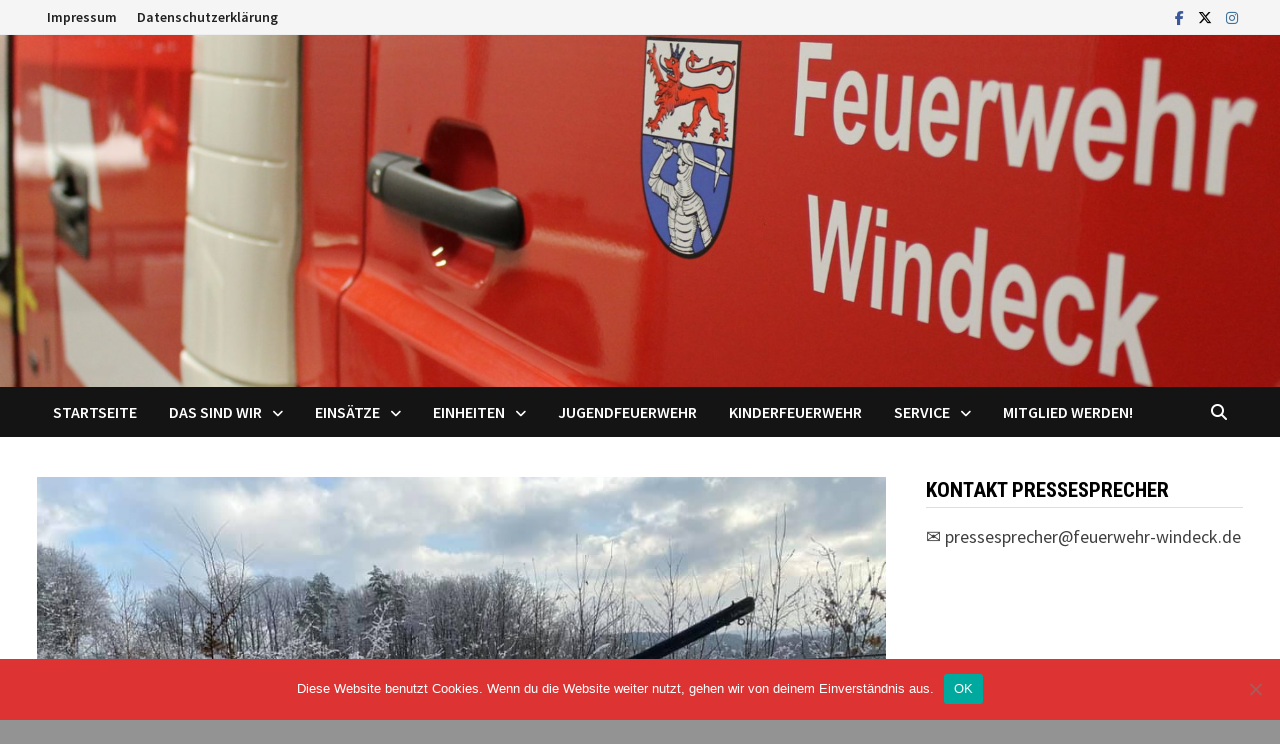

--- FILE ---
content_type: text/html; charset=UTF-8
request_url: https://feuerwehr-windeck.de/einsatzberichte/verkehrsunfall-eingeklemmte-person-5/
body_size: 56583
content:
<!doctype html>
<html lang="de">
<head>
	<meta charset="UTF-8">
	<meta name="viewport" content="width=device-width, initial-scale=1">
	<link rel="profile" href="https://gmpg.org/xfn/11">

	<title>Verkehrsunfall eingeklemmte Person &#8211; Feuerwehr Windeck</title>
<meta name='robots' content='max-image-preview:large' />
<link rel='dns-prefetch' href='//fonts.googleapis.com' />
<link rel="alternate" type="application/rss+xml" title="Feuerwehr Windeck &raquo; Feed" href="https://feuerwehr-windeck.de/feed/" />
<link rel="alternate" type="application/rss+xml" title="Feuerwehr Windeck &raquo; Kommentar-Feed" href="https://feuerwehr-windeck.de/comments/feed/" />
<link rel="alternate" title="oEmbed (JSON)" type="application/json+oembed" href="https://feuerwehr-windeck.de/wp-json/oembed/1.0/embed?url=https%3A%2F%2Ffeuerwehr-windeck.de%2Feinsatzberichte%2Fverkehrsunfall-eingeklemmte-person-5%2F" />
<link rel="alternate" title="oEmbed (XML)" type="text/xml+oembed" href="https://feuerwehr-windeck.de/wp-json/oembed/1.0/embed?url=https%3A%2F%2Ffeuerwehr-windeck.de%2Feinsatzberichte%2Fverkehrsunfall-eingeklemmte-person-5%2F&#038;format=xml" />
<style id='wp-img-auto-sizes-contain-inline-css' type='text/css'>
img:is([sizes=auto i],[sizes^="auto," i]){contain-intrinsic-size:3000px 1500px}
/*# sourceURL=wp-img-auto-sizes-contain-inline-css */
</style>
<style id='wp-emoji-styles-inline-css' type='text/css'>

	img.wp-smiley, img.emoji {
		display: inline !important;
		border: none !important;
		box-shadow: none !important;
		height: 1em !important;
		width: 1em !important;
		margin: 0 0.07em !important;
		vertical-align: -0.1em !important;
		background: none !important;
		padding: 0 !important;
	}
/*# sourceURL=wp-emoji-styles-inline-css */
</style>
<style id='wp-block-library-inline-css' type='text/css'>
:root{--wp-block-synced-color:#7a00df;--wp-block-synced-color--rgb:122,0,223;--wp-bound-block-color:var(--wp-block-synced-color);--wp-editor-canvas-background:#ddd;--wp-admin-theme-color:#007cba;--wp-admin-theme-color--rgb:0,124,186;--wp-admin-theme-color-darker-10:#006ba1;--wp-admin-theme-color-darker-10--rgb:0,107,160.5;--wp-admin-theme-color-darker-20:#005a87;--wp-admin-theme-color-darker-20--rgb:0,90,135;--wp-admin-border-width-focus:2px}@media (min-resolution:192dpi){:root{--wp-admin-border-width-focus:1.5px}}.wp-element-button{cursor:pointer}:root .has-very-light-gray-background-color{background-color:#eee}:root .has-very-dark-gray-background-color{background-color:#313131}:root .has-very-light-gray-color{color:#eee}:root .has-very-dark-gray-color{color:#313131}:root .has-vivid-green-cyan-to-vivid-cyan-blue-gradient-background{background:linear-gradient(135deg,#00d084,#0693e3)}:root .has-purple-crush-gradient-background{background:linear-gradient(135deg,#34e2e4,#4721fb 50%,#ab1dfe)}:root .has-hazy-dawn-gradient-background{background:linear-gradient(135deg,#faaca8,#dad0ec)}:root .has-subdued-olive-gradient-background{background:linear-gradient(135deg,#fafae1,#67a671)}:root .has-atomic-cream-gradient-background{background:linear-gradient(135deg,#fdd79a,#004a59)}:root .has-nightshade-gradient-background{background:linear-gradient(135deg,#330968,#31cdcf)}:root .has-midnight-gradient-background{background:linear-gradient(135deg,#020381,#2874fc)}:root{--wp--preset--font-size--normal:16px;--wp--preset--font-size--huge:42px}.has-regular-font-size{font-size:1em}.has-larger-font-size{font-size:2.625em}.has-normal-font-size{font-size:var(--wp--preset--font-size--normal)}.has-huge-font-size{font-size:var(--wp--preset--font-size--huge)}:root .has-text-align-center{text-align:center}:root .has-text-align-left{text-align:left}:root .has-text-align-right{text-align:right}.has-fit-text{white-space:nowrap!important}#end-resizable-editor-section{display:none}.aligncenter{clear:both}.items-justified-left{justify-content:flex-start}.items-justified-center{justify-content:center}.items-justified-right{justify-content:flex-end}.items-justified-space-between{justify-content:space-between}.screen-reader-text{word-wrap:normal!important;border:0;clip-path:inset(50%);height:1px;margin:-1px;overflow:hidden;padding:0;position:absolute;width:1px}.screen-reader-text:focus{background-color:#ddd;clip-path:none;color:#444;display:block;font-size:1em;height:auto;left:5px;line-height:normal;padding:15px 23px 14px;text-decoration:none;top:5px;width:auto;z-index:100000}html :where(.has-border-color){border-style:solid}html :where([style*=border-top-color]){border-top-style:solid}html :where([style*=border-right-color]){border-right-style:solid}html :where([style*=border-bottom-color]){border-bottom-style:solid}html :where([style*=border-left-color]){border-left-style:solid}html :where([style*=border-width]){border-style:solid}html :where([style*=border-top-width]){border-top-style:solid}html :where([style*=border-right-width]){border-right-style:solid}html :where([style*=border-bottom-width]){border-bottom-style:solid}html :where([style*=border-left-width]){border-left-style:solid}html :where(img[class*=wp-image-]){height:auto;max-width:100%}:where(figure){margin:0 0 1em}html :where(.is-position-sticky){--wp-admin--admin-bar--position-offset:var(--wp-admin--admin-bar--height,0px)}@media screen and (max-width:600px){html :where(.is-position-sticky){--wp-admin--admin-bar--position-offset:0px}}

/*# sourceURL=wp-block-library-inline-css */
</style><style id='global-styles-inline-css' type='text/css'>
:root{--wp--preset--aspect-ratio--square: 1;--wp--preset--aspect-ratio--4-3: 4/3;--wp--preset--aspect-ratio--3-4: 3/4;--wp--preset--aspect-ratio--3-2: 3/2;--wp--preset--aspect-ratio--2-3: 2/3;--wp--preset--aspect-ratio--16-9: 16/9;--wp--preset--aspect-ratio--9-16: 9/16;--wp--preset--color--black: #000000;--wp--preset--color--cyan-bluish-gray: #abb8c3;--wp--preset--color--white: #ffffff;--wp--preset--color--pale-pink: #f78da7;--wp--preset--color--vivid-red: #cf2e2e;--wp--preset--color--luminous-vivid-orange: #ff6900;--wp--preset--color--luminous-vivid-amber: #fcb900;--wp--preset--color--light-green-cyan: #7bdcb5;--wp--preset--color--vivid-green-cyan: #00d084;--wp--preset--color--pale-cyan-blue: #8ed1fc;--wp--preset--color--vivid-cyan-blue: #0693e3;--wp--preset--color--vivid-purple: #9b51e0;--wp--preset--gradient--vivid-cyan-blue-to-vivid-purple: linear-gradient(135deg,rgb(6,147,227) 0%,rgb(155,81,224) 100%);--wp--preset--gradient--light-green-cyan-to-vivid-green-cyan: linear-gradient(135deg,rgb(122,220,180) 0%,rgb(0,208,130) 100%);--wp--preset--gradient--luminous-vivid-amber-to-luminous-vivid-orange: linear-gradient(135deg,rgb(252,185,0) 0%,rgb(255,105,0) 100%);--wp--preset--gradient--luminous-vivid-orange-to-vivid-red: linear-gradient(135deg,rgb(255,105,0) 0%,rgb(207,46,46) 100%);--wp--preset--gradient--very-light-gray-to-cyan-bluish-gray: linear-gradient(135deg,rgb(238,238,238) 0%,rgb(169,184,195) 100%);--wp--preset--gradient--cool-to-warm-spectrum: linear-gradient(135deg,rgb(74,234,220) 0%,rgb(151,120,209) 20%,rgb(207,42,186) 40%,rgb(238,44,130) 60%,rgb(251,105,98) 80%,rgb(254,248,76) 100%);--wp--preset--gradient--blush-light-purple: linear-gradient(135deg,rgb(255,206,236) 0%,rgb(152,150,240) 100%);--wp--preset--gradient--blush-bordeaux: linear-gradient(135deg,rgb(254,205,165) 0%,rgb(254,45,45) 50%,rgb(107,0,62) 100%);--wp--preset--gradient--luminous-dusk: linear-gradient(135deg,rgb(255,203,112) 0%,rgb(199,81,192) 50%,rgb(65,88,208) 100%);--wp--preset--gradient--pale-ocean: linear-gradient(135deg,rgb(255,245,203) 0%,rgb(182,227,212) 50%,rgb(51,167,181) 100%);--wp--preset--gradient--electric-grass: linear-gradient(135deg,rgb(202,248,128) 0%,rgb(113,206,126) 100%);--wp--preset--gradient--midnight: linear-gradient(135deg,rgb(2,3,129) 0%,rgb(40,116,252) 100%);--wp--preset--font-size--small: 13px;--wp--preset--font-size--medium: 20px;--wp--preset--font-size--large: 36px;--wp--preset--font-size--x-large: 42px;--wp--preset--spacing--20: 0.44rem;--wp--preset--spacing--30: 0.67rem;--wp--preset--spacing--40: 1rem;--wp--preset--spacing--50: 1.5rem;--wp--preset--spacing--60: 2.25rem;--wp--preset--spacing--70: 3.38rem;--wp--preset--spacing--80: 5.06rem;--wp--preset--shadow--natural: 6px 6px 9px rgba(0, 0, 0, 0.2);--wp--preset--shadow--deep: 12px 12px 50px rgba(0, 0, 0, 0.4);--wp--preset--shadow--sharp: 6px 6px 0px rgba(0, 0, 0, 0.2);--wp--preset--shadow--outlined: 6px 6px 0px -3px rgb(255, 255, 255), 6px 6px rgb(0, 0, 0);--wp--preset--shadow--crisp: 6px 6px 0px rgb(0, 0, 0);}:where(.is-layout-flex){gap: 0.5em;}:where(.is-layout-grid){gap: 0.5em;}body .is-layout-flex{display: flex;}.is-layout-flex{flex-wrap: wrap;align-items: center;}.is-layout-flex > :is(*, div){margin: 0;}body .is-layout-grid{display: grid;}.is-layout-grid > :is(*, div){margin: 0;}:where(.wp-block-columns.is-layout-flex){gap: 2em;}:where(.wp-block-columns.is-layout-grid){gap: 2em;}:where(.wp-block-post-template.is-layout-flex){gap: 1.25em;}:where(.wp-block-post-template.is-layout-grid){gap: 1.25em;}.has-black-color{color: var(--wp--preset--color--black) !important;}.has-cyan-bluish-gray-color{color: var(--wp--preset--color--cyan-bluish-gray) !important;}.has-white-color{color: var(--wp--preset--color--white) !important;}.has-pale-pink-color{color: var(--wp--preset--color--pale-pink) !important;}.has-vivid-red-color{color: var(--wp--preset--color--vivid-red) !important;}.has-luminous-vivid-orange-color{color: var(--wp--preset--color--luminous-vivid-orange) !important;}.has-luminous-vivid-amber-color{color: var(--wp--preset--color--luminous-vivid-amber) !important;}.has-light-green-cyan-color{color: var(--wp--preset--color--light-green-cyan) !important;}.has-vivid-green-cyan-color{color: var(--wp--preset--color--vivid-green-cyan) !important;}.has-pale-cyan-blue-color{color: var(--wp--preset--color--pale-cyan-blue) !important;}.has-vivid-cyan-blue-color{color: var(--wp--preset--color--vivid-cyan-blue) !important;}.has-vivid-purple-color{color: var(--wp--preset--color--vivid-purple) !important;}.has-black-background-color{background-color: var(--wp--preset--color--black) !important;}.has-cyan-bluish-gray-background-color{background-color: var(--wp--preset--color--cyan-bluish-gray) !important;}.has-white-background-color{background-color: var(--wp--preset--color--white) !important;}.has-pale-pink-background-color{background-color: var(--wp--preset--color--pale-pink) !important;}.has-vivid-red-background-color{background-color: var(--wp--preset--color--vivid-red) !important;}.has-luminous-vivid-orange-background-color{background-color: var(--wp--preset--color--luminous-vivid-orange) !important;}.has-luminous-vivid-amber-background-color{background-color: var(--wp--preset--color--luminous-vivid-amber) !important;}.has-light-green-cyan-background-color{background-color: var(--wp--preset--color--light-green-cyan) !important;}.has-vivid-green-cyan-background-color{background-color: var(--wp--preset--color--vivid-green-cyan) !important;}.has-pale-cyan-blue-background-color{background-color: var(--wp--preset--color--pale-cyan-blue) !important;}.has-vivid-cyan-blue-background-color{background-color: var(--wp--preset--color--vivid-cyan-blue) !important;}.has-vivid-purple-background-color{background-color: var(--wp--preset--color--vivid-purple) !important;}.has-black-border-color{border-color: var(--wp--preset--color--black) !important;}.has-cyan-bluish-gray-border-color{border-color: var(--wp--preset--color--cyan-bluish-gray) !important;}.has-white-border-color{border-color: var(--wp--preset--color--white) !important;}.has-pale-pink-border-color{border-color: var(--wp--preset--color--pale-pink) !important;}.has-vivid-red-border-color{border-color: var(--wp--preset--color--vivid-red) !important;}.has-luminous-vivid-orange-border-color{border-color: var(--wp--preset--color--luminous-vivid-orange) !important;}.has-luminous-vivid-amber-border-color{border-color: var(--wp--preset--color--luminous-vivid-amber) !important;}.has-light-green-cyan-border-color{border-color: var(--wp--preset--color--light-green-cyan) !important;}.has-vivid-green-cyan-border-color{border-color: var(--wp--preset--color--vivid-green-cyan) !important;}.has-pale-cyan-blue-border-color{border-color: var(--wp--preset--color--pale-cyan-blue) !important;}.has-vivid-cyan-blue-border-color{border-color: var(--wp--preset--color--vivid-cyan-blue) !important;}.has-vivid-purple-border-color{border-color: var(--wp--preset--color--vivid-purple) !important;}.has-vivid-cyan-blue-to-vivid-purple-gradient-background{background: var(--wp--preset--gradient--vivid-cyan-blue-to-vivid-purple) !important;}.has-light-green-cyan-to-vivid-green-cyan-gradient-background{background: var(--wp--preset--gradient--light-green-cyan-to-vivid-green-cyan) !important;}.has-luminous-vivid-amber-to-luminous-vivid-orange-gradient-background{background: var(--wp--preset--gradient--luminous-vivid-amber-to-luminous-vivid-orange) !important;}.has-luminous-vivid-orange-to-vivid-red-gradient-background{background: var(--wp--preset--gradient--luminous-vivid-orange-to-vivid-red) !important;}.has-very-light-gray-to-cyan-bluish-gray-gradient-background{background: var(--wp--preset--gradient--very-light-gray-to-cyan-bluish-gray) !important;}.has-cool-to-warm-spectrum-gradient-background{background: var(--wp--preset--gradient--cool-to-warm-spectrum) !important;}.has-blush-light-purple-gradient-background{background: var(--wp--preset--gradient--blush-light-purple) !important;}.has-blush-bordeaux-gradient-background{background: var(--wp--preset--gradient--blush-bordeaux) !important;}.has-luminous-dusk-gradient-background{background: var(--wp--preset--gradient--luminous-dusk) !important;}.has-pale-ocean-gradient-background{background: var(--wp--preset--gradient--pale-ocean) !important;}.has-electric-grass-gradient-background{background: var(--wp--preset--gradient--electric-grass) !important;}.has-midnight-gradient-background{background: var(--wp--preset--gradient--midnight) !important;}.has-small-font-size{font-size: var(--wp--preset--font-size--small) !important;}.has-medium-font-size{font-size: var(--wp--preset--font-size--medium) !important;}.has-large-font-size{font-size: var(--wp--preset--font-size--large) !important;}.has-x-large-font-size{font-size: var(--wp--preset--font-size--x-large) !important;}
/*# sourceURL=global-styles-inline-css */
</style>

<style id='classic-theme-styles-inline-css' type='text/css'>
.wp-block-button__link{background-color:#32373c;border-radius:9999px;box-shadow:none;color:#fff;font-size:1.125em;padding:calc(.667em + 2px) calc(1.333em + 2px);text-decoration:none}.wp-block-file__button{background:#32373c;color:#fff}.wp-block-accordion-heading{margin:0}.wp-block-accordion-heading__toggle{background-color:inherit!important;color:inherit!important}.wp-block-accordion-heading__toggle:not(:focus-visible){outline:none}.wp-block-accordion-heading__toggle:focus,.wp-block-accordion-heading__toggle:hover{background-color:inherit!important;border:none;box-shadow:none;color:inherit;padding:var(--wp--preset--spacing--20,1em) 0;text-decoration:none}.wp-block-accordion-heading__toggle:focus-visible{outline:auto;outline-offset:0}
/*# sourceURL=https://feuerwehr-windeck.de/wp-content/plugins/gutenberg/build/styles/block-library/classic.css */
</style>
<link rel='stylesheet' id='cookie-notice-front-css' href='https://feuerwehr-windeck.de/wp-content/plugins/cookie-notice/css/front.min.css?ver=2.5.11' type='text/css' media='all' />
<link rel='stylesheet' id='responsive-lightbox-swipebox-css' href='https://feuerwehr-windeck.de/wp-content/plugins/responsive-lightbox/assets/swipebox/swipebox.min.css?ver=1.5.2' type='text/css' media='all' />
<link rel='stylesheet' id='font-awesome-css' href='https://feuerwehr-windeck.de/wp-content/themes/bam/assets/fonts/css/all.min.css?ver=6.7.2' type='text/css' media='all' />
<link rel='stylesheet' id='bam-style-css' href='https://feuerwehr-windeck.de/wp-content/themes/bam/style.css?ver=1.3.5' type='text/css' media='all' />
<link rel='stylesheet' id='bam-google-fonts-css' href='https://fonts.googleapis.com/css?family=Source+Sans+Pro%3A100%2C200%2C300%2C400%2C500%2C600%2C700%2C800%2C900%2C100i%2C200i%2C300i%2C400i%2C500i%2C600i%2C700i%2C800i%2C900i|Roboto+Condensed%3A100%2C200%2C300%2C400%2C500%2C600%2C700%2C800%2C900%2C100i%2C200i%2C300i%2C400i%2C500i%2C600i%2C700i%2C800i%2C900i%26subset%3Dlatin' type='text/css' media='all' />
<link rel='stylesheet' id='slb_core-css' href='https://feuerwehr-windeck.de/wp-content/plugins/simple-lightbox/client/css/app.css?ver=2.9.4' type='text/css' media='all' />
<link rel='stylesheet' id='einsatzverwaltung-font-awesome-css' href='https://feuerwehr-windeck.de/wp-content/plugins/einsatzverwaltung/font-awesome/css/fontawesome.min.css?ver=6.2.1' type='text/css' media='all' />
<link rel='stylesheet' id='einsatzverwaltung-font-awesome-solid-css' href='https://feuerwehr-windeck.de/wp-content/plugins/einsatzverwaltung/font-awesome/css/solid.min.css?ver=6.2.1' type='text/css' media='all' />
<link rel='stylesheet' id='einsatzverwaltung-frontend-css' href='https://feuerwehr-windeck.de/wp-content/plugins/einsatzverwaltung/css/style-frontend.css?ver=1.12.0' type='text/css' media='all' />
<style id='einsatzverwaltung-frontend-inline-css' type='text/css'>
.einsatzverwaltung-reportlist tr.report:nth-child(even) { background-color: #eee; }
/*# sourceURL=einsatzverwaltung-frontend-inline-css */
</style>
<script type="text/javascript" id="cookie-notice-front-js-before">
/* <![CDATA[ */
var cnArgs = {"ajaxUrl":"https:\/\/feuerwehr-windeck.de\/wp-admin\/admin-ajax.php","nonce":"456cd563cf","hideEffect":"fade","position":"bottom","onScroll":false,"onScrollOffset":100,"onClick":false,"cookieName":"cookie_notice_accepted","cookieTime":2592000,"cookieTimeRejected":2592000,"globalCookie":false,"redirection":false,"cache":false,"revokeCookies":false,"revokeCookiesOpt":"automatic"};

//# sourceURL=cookie-notice-front-js-before
/* ]]> */
</script>
<script type="text/javascript" src="https://feuerwehr-windeck.de/wp-content/plugins/cookie-notice/js/front.min.js?ver=2.5.11" id="cookie-notice-front-js"></script>
<script type="text/javascript" src="https://feuerwehr-windeck.de/wp-includes/js/jquery/jquery.min.js?ver=3.7.1" id="jquery-core-js"></script>
<script type="text/javascript" src="https://feuerwehr-windeck.de/wp-includes/js/jquery/jquery-migrate.min.js?ver=3.4.1" id="jquery-migrate-js"></script>
<script type="text/javascript" src="https://feuerwehr-windeck.de/wp-content/plugins/responsive-lightbox/assets/dompurify/purify.min.js?ver=3.3.1" id="dompurify-js"></script>
<script type="text/javascript" id="responsive-lightbox-sanitizer-js-before">
/* <![CDATA[ */
window.RLG = window.RLG || {}; window.RLG.sanitizeAllowedHosts = ["youtube.com","www.youtube.com","youtu.be","vimeo.com","player.vimeo.com"];
//# sourceURL=responsive-lightbox-sanitizer-js-before
/* ]]> */
</script>
<script type="text/javascript" src="https://feuerwehr-windeck.de/wp-content/plugins/responsive-lightbox/js/sanitizer.js?ver=2.6.1" id="responsive-lightbox-sanitizer-js"></script>
<script type="text/javascript" src="https://feuerwehr-windeck.de/wp-content/plugins/responsive-lightbox/assets/swipebox/jquery.swipebox.min.js?ver=1.5.2" id="responsive-lightbox-swipebox-js"></script>
<script type="text/javascript" src="https://feuerwehr-windeck.de/wp-includes/js/underscore.min.js?ver=1.13.7" id="underscore-js"></script>
<script type="text/javascript" src="https://feuerwehr-windeck.de/wp-content/plugins/responsive-lightbox/assets/infinitescroll/infinite-scroll.pkgd.min.js?ver=4.0.1" id="responsive-lightbox-infinite-scroll-js"></script>
<script type="text/javascript" id="responsive-lightbox-js-before">
/* <![CDATA[ */
var rlArgs = {"script":"swipebox","selector":"lightbox","customEvents":"","activeGalleries":true,"animation":true,"hideCloseButtonOnMobile":false,"removeBarsOnMobile":false,"hideBars":true,"hideBarsDelay":5000,"videoMaxWidth":1080,"useSVG":true,"loopAtEnd":false,"woocommerce_gallery":false,"ajaxurl":"https:\/\/feuerwehr-windeck.de\/wp-admin\/admin-ajax.php","nonce":"77b4d55335","preview":false,"postId":1252,"scriptExtension":false};

//# sourceURL=responsive-lightbox-js-before
/* ]]> */
</script>
<script type="text/javascript" src="https://feuerwehr-windeck.de/wp-content/plugins/responsive-lightbox/js/front.js?ver=2.6.1" id="responsive-lightbox-js"></script>
<script type="text/javascript" src="https://feuerwehr-windeck.de/wp-content/plugins/einsatzverwaltung/js/reportlist.js?ver=6.9" id="einsatzverwaltung-reportlist-js"></script>
<link rel="https://api.w.org/" href="https://feuerwehr-windeck.de/wp-json/" /><link rel="alternate" title="JSON" type="application/json" href="https://feuerwehr-windeck.de/wp-json/wp/v2/einsatz/1252" /><link rel="EditURI" type="application/rsd+xml" title="RSD" href="https://feuerwehr-windeck.de/xmlrpc.php?rsd" />
<meta name="generator" content="WordPress 6.9" />
<link rel="canonical" href="https://feuerwehr-windeck.de/einsatzberichte/verkehrsunfall-eingeklemmte-person-5/" />
<link rel='shortlink' href='https://feuerwehr-windeck.de/?p=1252' />
	<script type="text/javascript">
		MPSLCore = {
			'path': "https://feuerwehr-windeck.de/wp-content/plugins/motopress-slider-lite/motoslider_core/",
			'version': "2.2.0"
		};
	</script>
<link rel="apple-touch-icon" sizes="180x180" href="/wp-content/uploads/fbrfg/apple-touch-icon.png?v=YA34ENKaW8">
<link rel="icon" type="image/png" sizes="32x32" href="/wp-content/uploads/fbrfg/favicon-32x32.png?v=YA34ENKaW8">
<link rel="icon" type="image/png" sizes="16x16" href="/wp-content/uploads/fbrfg/favicon-16x16.png?v=YA34ENKaW8">
<link rel="manifest" href="/wp-content/uploads/fbrfg/site.webmanifest?v=YA34ENKaW8">
<link rel="mask-icon" href="/wp-content/uploads/fbrfg/safari-pinned-tab.svg?v=YA34ENKaW8" color="#5bbad5">
<link rel="shortcut icon" href="/wp-content/uploads/fbrfg/favicon.ico?v=YA34ENKaW8">
<meta name="msapplication-TileColor" content="#da532c">
<meta name="msapplication-config" content="/wp-content/uploads/fbrfg/browserconfig.xml?v=YA34ENKaW8">
<meta name="theme-color" content="#ffffff">
<!-- Dynamic Widgets by QURL loaded - http://www.dynamic-widgets.com //-->
		<style type="text/css">
					.site-title,
			.site-description {
				position: absolute;
				clip: rect(1px, 1px, 1px, 1px);
				display: none;
			}
				</style>
		
		<style type="text/css" id="theme-custom-css">
			/* Color CSS */
                    .page-content a:hover,
                    .entry-content a:hover {
                        color: #00aeef;
                    }
                
                    body.boxed-layout.custom-background,
                    body.boxed-layout {
                        background-color: #939393;
                    }
                
                    body.boxed-layout.custom-background.separate-containers,
                    body.boxed-layout.separate-containers {
                        background-color: #dddddd;
                    }
                
                    body.wide-layout.custom-background.separate-containers,
                    body.wide-layout.separate-containers {
                        background-color: #eeeeee;
                    }
                /* Header CSS */
                        .site-header.default-style #site-header-inner {
                            padding-top: 0px;
                        }
                    
                        .site-header.default-style #site-header-inner {
                            padding-bottom: 0px;
                        }		</style>

	</head>

<body class="wp-singular einsatz-template-default single single-einsatz postid-1252 wp-embed-responsive wp-theme-bam cookies-not-set metaslider-plugin boxed-layout right-sidebar one-container">



<div id="page" class="site">
	<a class="skip-link screen-reader-text" href="#content">Zum Inhalt springen</a>

	
<div id="topbar" class="bam-topbar clearfix">

    <div class="container">

        
            <div id="top-navigation" class="top-navigation">
        <div class="menu-fussleiste-container"><ul id="top-menu" class="menu"><li id="menu-item-70" class="menu-item menu-item-type-post_type menu-item-object-page menu-item-70"><a href="https://feuerwehr-windeck.de/impressum/">Impressum</a></li>
<li id="menu-item-1486" class="menu-item menu-item-type-post_type menu-item-object-page menu-item-1486"><a href="https://feuerwehr-windeck.de/datenschutzerklaerung/">Datenschutzerklärung</a></li>
</ul></div>					
    </div>		

        
<div class="bam-topbar-social colored">

    
        
                    <span class="bam-social-icon">
                                    <a href="https://www.facebook.com/FeuerwehrWindeck" class="bam-social-link facebook" target="_blank" title="Facebook">
                        <i class="fab fa-facebook-f"></i>
                    </a>
                            </span>
                
    
        
                
    
        
                    <span class="bam-social-icon">
                                    <a href="https://twitter.com/fwwindeck" class="bam-social-link twitter" target="_blank" title="X">
                        <i class="fa-brands fa-x-twitter"></i>
                    </a>
                            </span>
                
    
        
                
    
        
                    <span class="bam-social-icon">
                                    <a href="https://www.instagram.com/ffw_windeck" class="bam-social-link instagram" target="_blank" title="Instagram">
                        <i class="fab fa-instagram"></i>
                    </a>
                            </span>
                
    
        
                
    
        
                
    
        
                
    
        
                
    
        
                
    
        
                
    
        
                
    
        
                
    
        
                
    
        
                
    
        
                
    
        
                
    
        
                
    
        
                
    
        
                
    
        
                
    
        
                
    
        
                
    
</div><!-- .bam-social-media -->
    </div>

</div>
	


<header id="masthead" class="site-header default-style">

    
    

<div id="site-header-inner" class="clearfix container left-logo">

    <div class="site-branding">
    <div class="site-branding-inner">

        
        <div class="site-branding-text">
                            <p class="site-title"><a href="https://feuerwehr-windeck.de/" rel="home">Feuerwehr Windeck</a></p>
                        </div><!-- .site-branding-text -->

    </div><!-- .site-branding-inner -->
</div><!-- .site-branding -->
        
</div><!-- #site-header-inner -->

<div class="th-header-image clearfix"><img src="https://feuerwehr-windeck.de/wp-content/uploads/2019/09/cropped-BannerStartseite.jpg" height="550" width="2000" alt="" /></div>

<nav id="site-navigation" class="main-navigation">

    <div id="site-navigation-inner" class="container align-left show-search">
        
        <div class="menu-hauptmenue-container"><ul id="primary-menu" class="menu"><li id="menu-item-113" class="menu-item menu-item-type-custom menu-item-object-custom menu-item-home menu-item-113"><a href="https://feuerwehr-windeck.de">Startseite</a></li>
<li id="menu-item-47" class="menu-item menu-item-type-custom menu-item-object-custom menu-item-has-children menu-item-47"><a>Das sind Wir</a>
<ul class="sub-menu">
	<li id="menu-item-1920" class="menu-item menu-item-type-post_type menu-item-object-page menu-item-1920"><a href="https://feuerwehr-windeck.de/die-feuerwehr/">Die Feuerwehr</a></li>
	<li id="menu-item-50" class="menu-item menu-item-type-post_type menu-item-object-page menu-item-50"><a href="https://feuerwehr-windeck.de/die-wehrfuehrung/">Leiter der Feuerwehr</a></li>
	<li id="menu-item-49" class="menu-item menu-item-type-post_type menu-item-object-page menu-item-49"><a href="https://feuerwehr-windeck.de/der-einsatzfuehrungsdienst/">Der Einsatzführungsdienst</a></li>
	<li id="menu-item-48" class="menu-item menu-item-type-post_type menu-item-object-page menu-item-48"><a href="https://feuerwehr-windeck.de/die-gemeindejugendwarte/">Der Gemeindejugendwart</a></li>
	<li id="menu-item-120" class="menu-item menu-item-type-post_type menu-item-object-page menu-item-120"><a href="https://feuerwehr-windeck.de/die-pressesprecher/">Die Pressesprecher</a></li>
</ul>
</li>
<li id="menu-item-61" class="menu-item menu-item-type-custom menu-item-object-custom menu-item-has-children menu-item-61"><a>Einsätze</a>
<ul class="sub-menu">
	<li id="menu-item-6408" class="menu-item menu-item-type-post_type menu-item-object-page menu-item-6408"><a href="https://feuerwehr-windeck.de/einsaetze-2026/">Einsätze 2026</a></li>
	<li id="menu-item-5702" class="menu-item menu-item-type-post_type menu-item-object-page menu-item-5702"><a href="https://feuerwehr-windeck.de/einsaetze-2025/">Einsätze 2025</a></li>
	<li id="menu-item-4918" class="menu-item menu-item-type-post_type menu-item-object-page menu-item-4918"><a href="https://feuerwehr-windeck.de/einsaetze-2024/">Einsätze 2024</a></li>
	<li id="menu-item-3913" class="menu-item menu-item-type-post_type menu-item-object-page menu-item-3913"><a href="https://feuerwehr-windeck.de/einsaetze-2023/">Einsätze 2023</a></li>
	<li id="menu-item-3039" class="menu-item menu-item-type-post_type menu-item-object-page menu-item-3039"><a href="https://feuerwehr-windeck.de/einsaetze-2022/">Einsätze 2022</a></li>
	<li id="menu-item-1852" class="menu-item menu-item-type-post_type menu-item-object-page menu-item-1852"><a href="https://feuerwehr-windeck.de/einsaetze-2021/">Einsätze 2021</a></li>
	<li id="menu-item-1146" class="menu-item menu-item-type-post_type menu-item-object-page menu-item-1146"><a href="https://feuerwehr-windeck.de/einsaetze-2020/">Einsätze 2020</a></li>
	<li id="menu-item-60" class="menu-item menu-item-type-post_type menu-item-object-page menu-item-60"><a href="https://feuerwehr-windeck.de/einsatzstichwoerter/">Einsatzstichwörter</a></li>
</ul>
</li>
<li id="menu-item-52" class="menu-item menu-item-type-custom menu-item-object-custom menu-item-has-children menu-item-52"><a>Einheiten</a>
<ul class="sub-menu">
	<li id="menu-item-881" class="menu-item menu-item-type-custom menu-item-object-custom menu-item-has-children menu-item-881"><a>Löschzug Leuscheid</a>
	<ul class="sub-menu">
		<li id="menu-item-760" class="menu-item menu-item-type-post_type menu-item-object-page menu-item-760"><a href="https://feuerwehr-windeck.de/wir-ueber-uns-leuscheid/">Wir über uns</a></li>
		<li id="menu-item-758" class="menu-item menu-item-type-post_type menu-item-object-page menu-item-758"><a href="https://feuerwehr-windeck.de/fuehrung-leuscheid/">Führung</a></li>
		<li id="menu-item-744" class="menu-item menu-item-type-post_type menu-item-object-page menu-item-744"><a href="https://feuerwehr-windeck.de/fahrzeuge-leuscheid/">Fahrzeuge</a></li>
	</ul>
</li>
	<li id="menu-item-882" class="menu-item menu-item-type-custom menu-item-object-custom menu-item-has-children menu-item-882"><a>Löschzug Dattenfeld</a>
	<ul class="sub-menu">
		<li id="menu-item-759" class="menu-item menu-item-type-post_type menu-item-object-page menu-item-759"><a href="https://feuerwehr-windeck.de/wir-ueber-uns-dattenfeld/">Wir über uns</a></li>
		<li id="menu-item-766" class="menu-item menu-item-type-post_type menu-item-object-page menu-item-766"><a href="https://feuerwehr-windeck.de/fuehrung-dattenfeld/">Führung</a></li>
		<li id="menu-item-728" class="menu-item menu-item-type-post_type menu-item-object-page menu-item-728"><a href="https://feuerwehr-windeck.de/fahrzeuge-dattenfeld/">Fahrzeuge</a></li>
	</ul>
</li>
	<li id="menu-item-883" class="menu-item menu-item-type-custom menu-item-object-custom menu-item-has-children menu-item-883"><a>Löschzug Rosbach</a>
	<ul class="sub-menu">
		<li id="menu-item-772" class="menu-item menu-item-type-post_type menu-item-object-page menu-item-772"><a href="https://feuerwehr-windeck.de/wir-ueber-uns-rosbach/">Wir über uns</a></li>
		<li id="menu-item-773" class="menu-item menu-item-type-post_type menu-item-object-page menu-item-773"><a href="https://feuerwehr-windeck.de/fuehrung-rosbach/">Führung</a></li>
		<li id="menu-item-743" class="menu-item menu-item-type-post_type menu-item-object-page menu-item-743"><a href="https://feuerwehr-windeck.de/fahrzeuge-rosbach/">Fahrzeuge</a></li>
	</ul>
</li>
	<li id="menu-item-884" class="menu-item menu-item-type-custom menu-item-object-custom menu-item-has-children menu-item-884"><a>Löschzug Herchen</a>
	<ul class="sub-menu">
		<li id="menu-item-784" class="menu-item menu-item-type-post_type menu-item-object-page menu-item-784"><a href="https://feuerwehr-windeck.de/wir-ueber-uns-herchen/">Wir über uns</a></li>
		<li id="menu-item-783" class="menu-item menu-item-type-post_type menu-item-object-page menu-item-783"><a href="https://feuerwehr-windeck.de/fuehrung-herchen/">Führung</a></li>
		<li id="menu-item-742" class="menu-item menu-item-type-post_type menu-item-object-page menu-item-742"><a href="https://feuerwehr-windeck.de/fahrzeuge-herchen/">Fahrzeuge</a></li>
		<li id="menu-item-3545" class="menu-item menu-item-type-post_type menu-item-object-page menu-item-3545"><a href="https://feuerwehr-windeck.de/neubau-feuerwehrhaus-herchen/">Neubau Feuerwehrhaus</a></li>
	</ul>
</li>
	<li id="menu-item-4963" class="menu-item menu-item-type-post_type menu-item-object-page menu-item-4963"><a href="https://feuerwehr-windeck.de/alarmgruppe/">Alarmgruppe</a></li>
</ul>
</li>
<li id="menu-item-1002" class="menu-item menu-item-type-post_type menu-item-object-page menu-item-1002"><a href="https://feuerwehr-windeck.de/jugendfeuerwehr-2/">Jugendfeuerwehr</a></li>
<li id="menu-item-1001" class="menu-item menu-item-type-post_type menu-item-object-page menu-item-1001"><a href="https://feuerwehr-windeck.de/kinderfeuerwehr-2/">Kinderfeuerwehr</a></li>
<li id="menu-item-59" class="menu-item menu-item-type-custom menu-item-object-custom menu-item-has-children menu-item-59"><a>Service</a>
<ul class="sub-menu">
	<li id="menu-item-63" class="menu-item menu-item-type-post_type menu-item-object-page menu-item-63"><a href="https://feuerwehr-windeck.de/downloads/">Downloads</a></li>
	<li id="menu-item-1618" class="menu-item menu-item-type-post_type menu-item-object-page menu-item-1618"><a href="https://feuerwehr-windeck.de/berichte/">Berichte</a></li>
	<li id="menu-item-64" class="menu-item menu-item-type-post_type menu-item-object-page menu-item-64"><a href="https://feuerwehr-windeck.de/bevoelkerungswarnung/">Bevölkerungswarnung</a></li>
	<li id="menu-item-62" class="menu-item menu-item-type-post_type menu-item-object-page menu-item-62"><a href="https://feuerwehr-windeck.de/kontakt/">Kontakt</a></li>
	<li id="menu-item-5139" class="menu-item menu-item-type-custom menu-item-object-custom menu-item-has-children menu-item-5139"><a>Lehrgangsunterlage</a>
	<ul class="sub-menu">
		<li id="menu-item-2652" class="menu-item menu-item-type-post_type menu-item-object-page menu-item-2652"><a href="https://feuerwehr-windeck.de/lehrgangsunterlagen/">Grundausbildung</a></li>
		<li id="menu-item-5143" class="menu-item menu-item-type-post_type menu-item-object-page menu-item-5143"><a href="https://feuerwehr-windeck.de/funkerlehrgang/">Funkerlehrgang</a></li>
		<li id="menu-item-5140" class="menu-item menu-item-type-post_type menu-item-object-page menu-item-5140"><a href="https://feuerwehr-windeck.de/atemschutzgeraetetraeger/">Atemschutzgeräteträger</a></li>
		<li id="menu-item-3811" class="menu-item menu-item-type-post_type menu-item-object-page menu-item-3811"><a href="https://feuerwehr-windeck.de/abc-lehrgang/">ABC-Lehrgang</a></li>
	</ul>
</li>
	<li id="menu-item-2673" class="menu-item menu-item-type-post_type menu-item-object-page menu-item-2673"><a href="https://feuerwehr-windeck.de/ausbilder/">Ausbilder</a></li>
</ul>
</li>
<li id="menu-item-65" class="menu-item menu-item-type-post_type menu-item-object-page menu-item-65"><a href="https://feuerwehr-windeck.de/mitglied-werden/">Mitglied werden!</a></li>
</ul></div><div class="bam-search-button-icon">
    <i class="fas fa-search" aria-hidden="true"></i>
</div>
<div class="bam-search-box-container">
    <div class="bam-search-box">
        <form role="search" method="get" class="search-form" action="https://feuerwehr-windeck.de/">
				<label>
					<span class="screen-reader-text">Suche nach:</span>
					<input type="search" class="search-field" placeholder="Suchen …" value="" name="s" />
				</label>
				<input type="submit" class="search-submit" value="Suchen" />
			</form>    </div><!-- th-search-box -->
</div><!-- .th-search-box-container -->

        <button class="menu-toggle" aria-controls="primary-menu" aria-expanded="false" data-toggle-target=".mobile-navigation"><i class="fas fa-bars"></i>Menü</button>
        
    </div><!-- .container -->
    
</nav><!-- #site-navigation -->
<div class="mobile-dropdown">
    <nav class="mobile-navigation">
        <div class="menu-hauptmenue-container"><ul id="primary-menu-mobile" class="menu"><li class="menu-item menu-item-type-custom menu-item-object-custom menu-item-home menu-item-113"><a href="https://feuerwehr-windeck.de">Startseite</a></li>
<li class="menu-item menu-item-type-custom menu-item-object-custom menu-item-has-children menu-item-47"><a>Das sind Wir</a><button class="dropdown-toggle" data-toggle-target=".mobile-navigation .menu-item-47 > .sub-menu" aria-expanded="false"><span class="screen-reader-text">Untermenü anzeigen</span></button>
<ul class="sub-menu">
	<li class="menu-item menu-item-type-post_type menu-item-object-page menu-item-1920"><a href="https://feuerwehr-windeck.de/die-feuerwehr/">Die Feuerwehr</a></li>
	<li class="menu-item menu-item-type-post_type menu-item-object-page menu-item-50"><a href="https://feuerwehr-windeck.de/die-wehrfuehrung/">Leiter der Feuerwehr</a></li>
	<li class="menu-item menu-item-type-post_type menu-item-object-page menu-item-49"><a href="https://feuerwehr-windeck.de/der-einsatzfuehrungsdienst/">Der Einsatzführungsdienst</a></li>
	<li class="menu-item menu-item-type-post_type menu-item-object-page menu-item-48"><a href="https://feuerwehr-windeck.de/die-gemeindejugendwarte/">Der Gemeindejugendwart</a></li>
	<li class="menu-item menu-item-type-post_type menu-item-object-page menu-item-120"><a href="https://feuerwehr-windeck.de/die-pressesprecher/">Die Pressesprecher</a></li>
</ul>
</li>
<li class="menu-item menu-item-type-custom menu-item-object-custom menu-item-has-children menu-item-61"><a>Einsätze</a><button class="dropdown-toggle" data-toggle-target=".mobile-navigation .menu-item-61 > .sub-menu" aria-expanded="false"><span class="screen-reader-text">Untermenü anzeigen</span></button>
<ul class="sub-menu">
	<li class="menu-item menu-item-type-post_type menu-item-object-page menu-item-6408"><a href="https://feuerwehr-windeck.de/einsaetze-2026/">Einsätze 2026</a></li>
	<li class="menu-item menu-item-type-post_type menu-item-object-page menu-item-5702"><a href="https://feuerwehr-windeck.de/einsaetze-2025/">Einsätze 2025</a></li>
	<li class="menu-item menu-item-type-post_type menu-item-object-page menu-item-4918"><a href="https://feuerwehr-windeck.de/einsaetze-2024/">Einsätze 2024</a></li>
	<li class="menu-item menu-item-type-post_type menu-item-object-page menu-item-3913"><a href="https://feuerwehr-windeck.de/einsaetze-2023/">Einsätze 2023</a></li>
	<li class="menu-item menu-item-type-post_type menu-item-object-page menu-item-3039"><a href="https://feuerwehr-windeck.de/einsaetze-2022/">Einsätze 2022</a></li>
	<li class="menu-item menu-item-type-post_type menu-item-object-page menu-item-1852"><a href="https://feuerwehr-windeck.de/einsaetze-2021/">Einsätze 2021</a></li>
	<li class="menu-item menu-item-type-post_type menu-item-object-page menu-item-1146"><a href="https://feuerwehr-windeck.de/einsaetze-2020/">Einsätze 2020</a></li>
	<li class="menu-item menu-item-type-post_type menu-item-object-page menu-item-60"><a href="https://feuerwehr-windeck.de/einsatzstichwoerter/">Einsatzstichwörter</a></li>
</ul>
</li>
<li class="menu-item menu-item-type-custom menu-item-object-custom menu-item-has-children menu-item-52"><a>Einheiten</a><button class="dropdown-toggle" data-toggle-target=".mobile-navigation .menu-item-52 > .sub-menu" aria-expanded="false"><span class="screen-reader-text">Untermenü anzeigen</span></button>
<ul class="sub-menu">
	<li class="menu-item menu-item-type-custom menu-item-object-custom menu-item-has-children menu-item-881"><a>Löschzug Leuscheid</a><button class="dropdown-toggle" data-toggle-target=".mobile-navigation .menu-item-881 > .sub-menu" aria-expanded="false"><span class="screen-reader-text">Untermenü anzeigen</span></button>
	<ul class="sub-menu">
		<li class="menu-item menu-item-type-post_type menu-item-object-page menu-item-760"><a href="https://feuerwehr-windeck.de/wir-ueber-uns-leuscheid/">Wir über uns</a></li>
		<li class="menu-item menu-item-type-post_type menu-item-object-page menu-item-758"><a href="https://feuerwehr-windeck.de/fuehrung-leuscheid/">Führung</a></li>
		<li class="menu-item menu-item-type-post_type menu-item-object-page menu-item-744"><a href="https://feuerwehr-windeck.de/fahrzeuge-leuscheid/">Fahrzeuge</a></li>
	</ul>
</li>
	<li class="menu-item menu-item-type-custom menu-item-object-custom menu-item-has-children menu-item-882"><a>Löschzug Dattenfeld</a><button class="dropdown-toggle" data-toggle-target=".mobile-navigation .menu-item-882 > .sub-menu" aria-expanded="false"><span class="screen-reader-text">Untermenü anzeigen</span></button>
	<ul class="sub-menu">
		<li class="menu-item menu-item-type-post_type menu-item-object-page menu-item-759"><a href="https://feuerwehr-windeck.de/wir-ueber-uns-dattenfeld/">Wir über uns</a></li>
		<li class="menu-item menu-item-type-post_type menu-item-object-page menu-item-766"><a href="https://feuerwehr-windeck.de/fuehrung-dattenfeld/">Führung</a></li>
		<li class="menu-item menu-item-type-post_type menu-item-object-page menu-item-728"><a href="https://feuerwehr-windeck.de/fahrzeuge-dattenfeld/">Fahrzeuge</a></li>
	</ul>
</li>
	<li class="menu-item menu-item-type-custom menu-item-object-custom menu-item-has-children menu-item-883"><a>Löschzug Rosbach</a><button class="dropdown-toggle" data-toggle-target=".mobile-navigation .menu-item-883 > .sub-menu" aria-expanded="false"><span class="screen-reader-text">Untermenü anzeigen</span></button>
	<ul class="sub-menu">
		<li class="menu-item menu-item-type-post_type menu-item-object-page menu-item-772"><a href="https://feuerwehr-windeck.de/wir-ueber-uns-rosbach/">Wir über uns</a></li>
		<li class="menu-item menu-item-type-post_type menu-item-object-page menu-item-773"><a href="https://feuerwehr-windeck.de/fuehrung-rosbach/">Führung</a></li>
		<li class="menu-item menu-item-type-post_type menu-item-object-page menu-item-743"><a href="https://feuerwehr-windeck.de/fahrzeuge-rosbach/">Fahrzeuge</a></li>
	</ul>
</li>
	<li class="menu-item menu-item-type-custom menu-item-object-custom menu-item-has-children menu-item-884"><a>Löschzug Herchen</a><button class="dropdown-toggle" data-toggle-target=".mobile-navigation .menu-item-884 > .sub-menu" aria-expanded="false"><span class="screen-reader-text">Untermenü anzeigen</span></button>
	<ul class="sub-menu">
		<li class="menu-item menu-item-type-post_type menu-item-object-page menu-item-784"><a href="https://feuerwehr-windeck.de/wir-ueber-uns-herchen/">Wir über uns</a></li>
		<li class="menu-item menu-item-type-post_type menu-item-object-page menu-item-783"><a href="https://feuerwehr-windeck.de/fuehrung-herchen/">Führung</a></li>
		<li class="menu-item menu-item-type-post_type menu-item-object-page menu-item-742"><a href="https://feuerwehr-windeck.de/fahrzeuge-herchen/">Fahrzeuge</a></li>
		<li class="menu-item menu-item-type-post_type menu-item-object-page menu-item-3545"><a href="https://feuerwehr-windeck.de/neubau-feuerwehrhaus-herchen/">Neubau Feuerwehrhaus</a></li>
	</ul>
</li>
	<li class="menu-item menu-item-type-post_type menu-item-object-page menu-item-4963"><a href="https://feuerwehr-windeck.de/alarmgruppe/">Alarmgruppe</a></li>
</ul>
</li>
<li class="menu-item menu-item-type-post_type menu-item-object-page menu-item-1002"><a href="https://feuerwehr-windeck.de/jugendfeuerwehr-2/">Jugendfeuerwehr</a></li>
<li class="menu-item menu-item-type-post_type menu-item-object-page menu-item-1001"><a href="https://feuerwehr-windeck.de/kinderfeuerwehr-2/">Kinderfeuerwehr</a></li>
<li class="menu-item menu-item-type-custom menu-item-object-custom menu-item-has-children menu-item-59"><a>Service</a><button class="dropdown-toggle" data-toggle-target=".mobile-navigation .menu-item-59 > .sub-menu" aria-expanded="false"><span class="screen-reader-text">Untermenü anzeigen</span></button>
<ul class="sub-menu">
	<li class="menu-item menu-item-type-post_type menu-item-object-page menu-item-63"><a href="https://feuerwehr-windeck.de/downloads/">Downloads</a></li>
	<li class="menu-item menu-item-type-post_type menu-item-object-page menu-item-1618"><a href="https://feuerwehr-windeck.de/berichte/">Berichte</a></li>
	<li class="menu-item menu-item-type-post_type menu-item-object-page menu-item-64"><a href="https://feuerwehr-windeck.de/bevoelkerungswarnung/">Bevölkerungswarnung</a></li>
	<li class="menu-item menu-item-type-post_type menu-item-object-page menu-item-62"><a href="https://feuerwehr-windeck.de/kontakt/">Kontakt</a></li>
	<li class="menu-item menu-item-type-custom menu-item-object-custom menu-item-has-children menu-item-5139"><a>Lehrgangsunterlage</a><button class="dropdown-toggle" data-toggle-target=".mobile-navigation .menu-item-5139 > .sub-menu" aria-expanded="false"><span class="screen-reader-text">Untermenü anzeigen</span></button>
	<ul class="sub-menu">
		<li class="menu-item menu-item-type-post_type menu-item-object-page menu-item-2652"><a href="https://feuerwehr-windeck.de/lehrgangsunterlagen/">Grundausbildung</a></li>
		<li class="menu-item menu-item-type-post_type menu-item-object-page menu-item-5143"><a href="https://feuerwehr-windeck.de/funkerlehrgang/">Funkerlehrgang</a></li>
		<li class="menu-item menu-item-type-post_type menu-item-object-page menu-item-5140"><a href="https://feuerwehr-windeck.de/atemschutzgeraetetraeger/">Atemschutzgeräteträger</a></li>
		<li class="menu-item menu-item-type-post_type menu-item-object-page menu-item-3811"><a href="https://feuerwehr-windeck.de/abc-lehrgang/">ABC-Lehrgang</a></li>
	</ul>
</li>
	<li class="menu-item menu-item-type-post_type menu-item-object-page menu-item-2673"><a href="https://feuerwehr-windeck.de/ausbilder/">Ausbilder</a></li>
</ul>
</li>
<li class="menu-item menu-item-type-post_type menu-item-object-page menu-item-65"><a href="https://feuerwehr-windeck.de/mitglied-werden/">Mitglied werden!</a></li>
</ul></div>    </nav>
</div>

    
    			<div class="bam-header-bg"></div>
         
</header><!-- #masthead -->


	
	<div id="content" class="site-content">
		<div class="container">

	
	<div id="primary" class="content-area">

		
		<main id="main" class="site-main">

			
			
<article id="post-1252" class="bam-single-post post-1252 einsatz type-einsatz status-publish has-post-thumbnail hentry einsatzart-su-th3-p-klemmt exteinsatzmittel-polizei exteinsatzmittel-rettungsdienst alarmierungsart-funkmeldeempfaeger-sirene evw_unit-dattenfeld evw_unit-pressesprecher evw_unit-rosbach evw_unit-tagesalarm evw_unit-wehrfuehrung">

					<div class="post-thumbnail">
					<img width="960" height="720" src="https://feuerwehr-windeck.de/wp-content/uploads/2020/07/88177354_2656858324443002_8591425997918699520_n.jpg" class="attachment-bam-large size-bam-large wp-post-image" alt="" decoding="async" fetchpriority="high" srcset="https://feuerwehr-windeck.de/wp-content/uploads/2020/07/88177354_2656858324443002_8591425997918699520_n.jpg 960w, https://feuerwehr-windeck.de/wp-content/uploads/2020/07/88177354_2656858324443002_8591425997918699520_n-300x225.jpg 300w, https://feuerwehr-windeck.de/wp-content/uploads/2020/07/88177354_2656858324443002_8591425997918699520_n-768x576.jpg 768w" sizes="(max-width: 960px) 100vw, 960px" />				</div><!-- .post-thumbnail -->
			
		
	<div class="category-list">
			</div><!-- .category-list -->

	<header class="entry-header">
		<h1 class="entry-title">Verkehrsunfall eingeklemmte Person</h1>	</header><!-- .entry-header -->

	
	
	
	<div class="entry-content">
		<p><b>Datum:</b> 28. Februar 2020 um 8:59 Uhr<br /><b>Alarmierungsart:</b> Funkmeldeempfänger &amp; Sirene<br /><b>Einsatzart:</b> SU-TH3-P.KLEMMT<br /><b>Einsatzort:</b> L333 Hurst > Distelshausen<br /><b>Einheiten:</b> Wehrführung, Dattenfeld, Rosbach, Tagesalarm, Pressesprecher<br /><b>Weitere Kr&auml;fte:</b> Polizei, Rettungsdienst</p>
<hr>
<h3>Einsatzbericht:</h3>
<p>Um 08:59 wurden die Löschzüge Rosbach und <span class="hiddenSpellError">Dattenfeld</span>, sowie der Tagesalarm Windeck auf die L333 zwischen Hurst und <span class="hiddenSpellError">Distelshausen</span> alarmiert. Vor Ort stellte sich heraus das die Person nicht mehr im Fahrzeug eingeklemmt war. Wir unterstützten vor Ort den Rettungsdienst, und übergaben die Einsatzstelle anschließend an die Polizei.</p>
<p>&nbsp;</p>
	</div><!-- .entry-content -->

	
	<footer class="entry-footer">
			</footer><!-- .entry-footer -->

	
</article><!-- #post-1252 -->
			
		</main><!-- #main -->

		
	</div><!-- #primary -->

	


<aside id="secondary" class="widget-area">

	
	<section id="text-10" class="widget widget_text"><h4 class="widget-title">Kontakt Pressesprecher</h4>			<div class="textwidget"><p><span class="ILfuVd"><span class="hgKElc">✉</span></span> pressesprecher@feuerwehr-windeck.de</p>
</div>
		</section>
	
</aside><!-- #secondary -->

	</div><!-- .container -->
	</div><!-- #content -->

	
	
	<footer id="colophon" class="site-footer">

		
		
		<div class="footer-widget-area clearfix th-columns-3">
			<div class="container">
				<div class="footer-widget-area-inner">
					<div class="col column-1">
											</div>

											<div class="col column-2">
													</div>
					
											<div class="col column-3">
													</div>
					
									</div><!-- .footer-widget-area-inner -->
			</div><!-- .container -->
		</div><!-- .footer-widget-area -->

		<div class="site-info clearfix">
			<div class="container">
				<div class="copyright-container">
					Freiwillige Feuerwehr Windeck
					Mit Stolz präsentiert von <a href="https://wordpress.org" target="_blank">WordPress</a> und <a href="https://themezhut.com/themes/bam/" target="_blank">Bam</a>.				</div><!-- .copyright-container -->
			</div><!-- .container -->
		</div><!-- .site-info -->

		
	</footer><!-- #colophon -->

	
</div><!-- #page -->


<script type="speculationrules">
{"prefetch":[{"source":"document","where":{"and":[{"href_matches":"/*"},{"not":{"href_matches":["/wp-*.php","/wp-admin/*","/wp-content/uploads/*","/wp-content/*","/wp-content/plugins/*","/wp-content/themes/bam/*","/*\\?(.+)"]}},{"not":{"selector_matches":"a[rel~=\"nofollow\"]"}},{"not":{"selector_matches":".no-prefetch, .no-prefetch a"}}]},"eagerness":"conservative"}]}
</script>
<script type="text/javascript" src="https://feuerwehr-windeck.de/wp-content/themes/bam/assets/js/main.js?ver=1.3.5" id="bam-main-js"></script>
<script type="text/javascript" src="https://feuerwehr-windeck.de/wp-content/themes/bam/assets/js/skip-link-focus-fix.js?ver=20151215" id="bam-skip-link-focus-fix-js"></script>
<script type="text/javascript" id="no-right-click-images-admin-js-extra">
/* <![CDATA[ */
var nrci_opts = {"gesture":"1","drag":"1","touch":"1","admin":"1"};
//# sourceURL=no-right-click-images-admin-js-extra
/* ]]> */
</script>
<script type="text/javascript" src="https://feuerwehr-windeck.de/wp-content/plugins/no-right-click-images-plugin/js/no-right-click-images-frontend.js?ver=4.1" id="no-right-click-images-admin-js"></script>
<script id="wp-emoji-settings" type="application/json">
{"baseUrl":"https://s.w.org/images/core/emoji/17.0.2/72x72/","ext":".png","svgUrl":"https://s.w.org/images/core/emoji/17.0.2/svg/","svgExt":".svg","source":{"concatemoji":"https://feuerwehr-windeck.de/wp-includes/js/wp-emoji-release.min.js?ver=6.9"}}
</script>
<script type="module">
/* <![CDATA[ */
/*! This file is auto-generated */
const a=JSON.parse(document.getElementById("wp-emoji-settings").textContent),o=(window._wpemojiSettings=a,"wpEmojiSettingsSupports"),s=["flag","emoji"];function i(e){try{var t={supportTests:e,timestamp:(new Date).valueOf()};sessionStorage.setItem(o,JSON.stringify(t))}catch(e){}}function c(e,t,n){e.clearRect(0,0,e.canvas.width,e.canvas.height),e.fillText(t,0,0);t=new Uint32Array(e.getImageData(0,0,e.canvas.width,e.canvas.height).data);e.clearRect(0,0,e.canvas.width,e.canvas.height),e.fillText(n,0,0);const a=new Uint32Array(e.getImageData(0,0,e.canvas.width,e.canvas.height).data);return t.every((e,t)=>e===a[t])}function p(e,t){e.clearRect(0,0,e.canvas.width,e.canvas.height),e.fillText(t,0,0);var n=e.getImageData(16,16,1,1);for(let e=0;e<n.data.length;e++)if(0!==n.data[e])return!1;return!0}function u(e,t,n,a){switch(t){case"flag":return n(e,"\ud83c\udff3\ufe0f\u200d\u26a7\ufe0f","\ud83c\udff3\ufe0f\u200b\u26a7\ufe0f")?!1:!n(e,"\ud83c\udde8\ud83c\uddf6","\ud83c\udde8\u200b\ud83c\uddf6")&&!n(e,"\ud83c\udff4\udb40\udc67\udb40\udc62\udb40\udc65\udb40\udc6e\udb40\udc67\udb40\udc7f","\ud83c\udff4\u200b\udb40\udc67\u200b\udb40\udc62\u200b\udb40\udc65\u200b\udb40\udc6e\u200b\udb40\udc67\u200b\udb40\udc7f");case"emoji":return!a(e,"\ud83e\u1fac8")}return!1}function f(e,t,n,a){let r;const o=(r="undefined"!=typeof WorkerGlobalScope&&self instanceof WorkerGlobalScope?new OffscreenCanvas(300,150):document.createElement("canvas")).getContext("2d",{willReadFrequently:!0}),s=(o.textBaseline="top",o.font="600 32px Arial",{});return e.forEach(e=>{s[e]=t(o,e,n,a)}),s}function r(e){var t=document.createElement("script");t.src=e,t.defer=!0,document.head.appendChild(t)}a.supports={everything:!0,everythingExceptFlag:!0},new Promise(t=>{let n=function(){try{var e=JSON.parse(sessionStorage.getItem(o));if("object"==typeof e&&"number"==typeof e.timestamp&&(new Date).valueOf()<e.timestamp+604800&&"object"==typeof e.supportTests)return e.supportTests}catch(e){}return null}();if(!n){if("undefined"!=typeof Worker&&"undefined"!=typeof OffscreenCanvas&&"undefined"!=typeof URL&&URL.createObjectURL&&"undefined"!=typeof Blob)try{var e="postMessage("+f.toString()+"("+[JSON.stringify(s),u.toString(),c.toString(),p.toString()].join(",")+"));",a=new Blob([e],{type:"text/javascript"});const r=new Worker(URL.createObjectURL(a),{name:"wpTestEmojiSupports"});return void(r.onmessage=e=>{i(n=e.data),r.terminate(),t(n)})}catch(e){}i(n=f(s,u,c,p))}t(n)}).then(e=>{for(const n in e)a.supports[n]=e[n],a.supports.everything=a.supports.everything&&a.supports[n],"flag"!==n&&(a.supports.everythingExceptFlag=a.supports.everythingExceptFlag&&a.supports[n]);var t;a.supports.everythingExceptFlag=a.supports.everythingExceptFlag&&!a.supports.flag,a.supports.everything||((t=a.source||{}).concatemoji?r(t.concatemoji):t.wpemoji&&t.twemoji&&(r(t.twemoji),r(t.wpemoji)))});
//# sourceURL=https://feuerwehr-windeck.de/wp-includes/js/wp-emoji-loader.min.js
/* ]]> */
</script>
<script type="text/javascript" id="slb_context">/* <![CDATA[ */if ( !!window.jQuery ) {(function($){$(document).ready(function(){if ( !!window.SLB ) { {$.extend(SLB, {"context":["public","user_guest"]});} }})})(jQuery);}/* ]]> */</script>

		<!-- Cookie Notice plugin v2.5.11 by Hu-manity.co https://hu-manity.co/ -->
		<div id="cookie-notice" role="dialog" class="cookie-notice-hidden cookie-revoke-hidden cn-position-bottom" aria-label="Cookie Notice" style="background-color: rgba(221,51,51,1);"><div class="cookie-notice-container" style="color: #fff"><span id="cn-notice-text" class="cn-text-container">Diese Website benutzt Cookies. Wenn du die Website weiter nutzt, gehen wir von deinem Einverständnis aus.</span><span id="cn-notice-buttons" class="cn-buttons-container"><button id="cn-accept-cookie" data-cookie-set="accept" class="cn-set-cookie cn-button" aria-label="OK" style="background-color: #00a99d">OK</button></span><button type="button" id="cn-close-notice" data-cookie-set="accept" class="cn-close-icon" aria-label="Nein"></button></div>
			
		</div>
		<!-- / Cookie Notice plugin --></body>
</html>